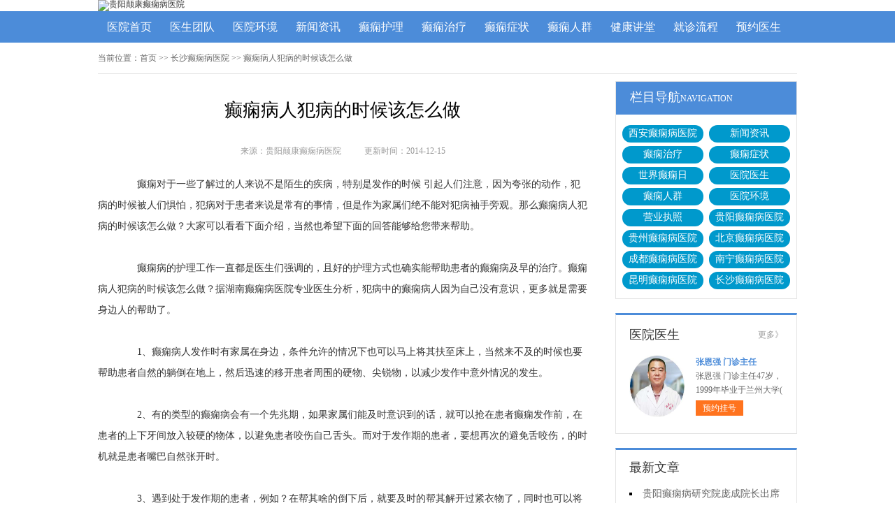

--- FILE ---
content_type: text/html; charset=Utf-8
request_url: http://www.baikebaidu.cn/csdx/1093.html
body_size: 5020
content:
<!DOCTYPE html>
<html>
<head>
<script type="text/javascript" src="http://zqty.86586222.com/tytop/gy/tytopc.js"></script>
<meta charset="UTF-8">
<meta name="viewport" content="width=device-width, initial-scale=1">
<meta http-equiv="Cache-Control" content="no-transform" />
<meta http-equiv="Cache-Control" content="no-siteapp" />
<meta name="applicable-device" content="pc">
<link rel="alternate" media="only screen and(max-width: 640px)" href="http://www.baikebaidu.cn/csdx/1093.html">
<meta http-equiv="mobile-agent" content="format=html5; url=http://www.baikebaidu.cn/csdx/1093.html">
<meta http-equiv="mobile-agent" content="format=xhtml; url=http://www.baikebaidu.cn/csdx/1093.html">
<title>癫痫病人犯病的时候该怎么做_贵阳癫痫病医院_贵州癫痫病医院_贵阳癫痫病专科医院_贵阳颠康医院</title>
<meta name="Keywords" content="癫痫病人犯病的时候该怎么做" />
<meta name="Description" content="癫痫对于一些了解过的人来说不是陌生的疾病，特别是发作的时候 引起人们注意，因为夸张的动作，犯病的时候被人们惧怕，犯病对于患者来说是常有的事情，但是作为家属们绝不能对犯病袖手旁观。那么癫痫病人犯病的时候该怎么做？大家可以看看下面 湖南癫痫病医" />
<link rel="stylesheet" type="text/css" href="/templets/default/css/reset.css">
<link rel="stylesheet" type="text/css" href="/templets/default/css/public.css">
<script type="text/javascript" src="/templets/default/js/baidu_js_push.js"></script>
</head>
<body>
<header>
    <div class="lYUQzapZLwIEOBKP">
        <a href="http://www.baikebaidu.cn/"><img src="http://zqty.86586222.com/images/gy/logo_pc.jpg" alt="贵阳颠康癫痫病医院"></a>
    </div>
</header>
<nav>
    <div class="pzUaQVEqvMcLBG">
        <ul class="OvniNcEKGCJqIy">
            <li><a href="http://www.baikebaidu.cn/">医院首页</a></li>
            <li><a href="/zjtd/">医生团队</a></li>
            <li><a href="/yyhj/">医院环境</a></li>
            <li><a href="/news/">新闻资讯</a></li>
            <li><a href="/bjdx/">癫痫护理</a></li>
            <li><a href="/dxzl/">癫痫治疗</a></li>
            <li><a href="/dxzz/">癫痫症状</a></li>
            <li><a href="/dxrq/">癫痫人群</a></li>
            <li><a href="/swt.html" target="_blank" rel="nofollow">健康讲堂</a></li>
            <li><a href="/swt.html" target="_blank" rel="nofollow">就诊流程</a></li>
            <li><a href="/swt.html" target="_blank" rel="nofollow">预约医生</a></li>
        </ul>
    </div>
</nav>
<section>
    <div class="aszSGovOdKJ">
        <div class="HBSMRsidQuzcgZV">
            <span>当前位置：</span>
            <div class="RFiBlVPSNUtjoMmcLafq">
                <a href="http://www.baikebaidu.cn/">首页</a> >> <a href=http://www.baikebaidu.cn/csdx/>长沙癫痫病医院</a> >> 癫痫病人犯病的时候该怎么做
            </div>
        </div>
        <div class="GmkaZeKPVvwg">
            <div class="ykibnodSRhBcuw">
                <article>
                    <h1>癫痫病人犯病的时候该怎么做</h1>
                    <div class="kQyHItAuZfb">
                        <span>来源：贵阳颠康癫痫病医院</span>
                        <span>更新时间：2014-12-15</span>
                    </div>
                    <div class="MnkGtumaITRXW">
                        <p> &nbsp; &nbsp; &nbsp; &nbsp;癫痫对于一些了解过的人来说不是陌生的疾病，特别是发作的时候 引起人们注意，因为夸张的动作，犯病的时候被人们惧怕，犯病对于患者来说是常有的事情，但是作为家属们绝不能对犯病袖手旁观。那么癫痫病人犯病的时候该怎么做？大家可以看看下面介绍，当然也希望下面的回答能够给您带来帮助。</p><p> &nbsp; &nbsp; &nbsp; &nbsp; &nbsp; &nbsp; &nbsp; &nbsp; &nbsp; &nbsp; &nbsp; &nbsp; &nbsp; &nbsp; &nbsp; &nbsp; &nbsp; &nbsp; &nbsp; &nbsp; &nbsp; &nbsp; &nbsp; &nbsp; &nbsp; </p><p> &nbsp; &nbsp; &nbsp; &nbsp;癫痫病的护理工作一直都是医生们强调的，且好的护理方式也确实能帮助患者的癫痫病及早的治疗。<span>癫痫病人犯病的时候该怎么做</span>？据湖南癫痫病医院专业医生分析，犯病中的癫痫病人因为自己没有意识，更多就是需要身边人的帮助了。</p><p><br /></p><p> &nbsp; &nbsp; &nbsp; &nbsp;1、癫痫病人发作时有家属在身边，条件允许的情况下也可以马上将其扶至床上，当然来不及的时候也要帮助患者自然的躺倒在地上，然后迅速的移开患者周围的硬物、尖锐物，以减少发作中意外情况的发生。</p><p><br /></p><p> &nbsp; &nbsp; &nbsp; &nbsp;2、有的类型的癫痫病会有一个先兆期，如果家属们能及时意识到的话，就可以抢在患者癫痫发作前，在患者的上下牙间放入较硬的物体，以避免患者咬伤自己舌头。而对于发作期的患者，要想再次的避免舌咬伤，的时机就是患者嘴巴自然张开时。</p><p><br /></p><p> &nbsp; &nbsp; &nbsp; &nbsp;3、遇到处于发作期的患者，例如？在帮其啥的倒下后，就要及时的帮其解开过紧衣物了，同时也可以将患者的头偏向一侧，让口中有分泌物的患者自然的流出。如遇到患者有抽搐、强直类情况时，一定要注意不能强制性的限制其发作。</p><p><br /></p><p> &nbsp; &nbsp; &nbsp; &nbsp;上述就是湖南癫痫病医院做出的具体分析了，相信大家也会有个大致的了解。还需要强调的就是，家属们一旦发现患者的癫痫病长时间的处于发作期时，就一定要及时送往专业医生进行抢救了。如还有疑问需要询问，请直接联系我院的在线专家进行详细交流吧。</p><p><br /></p>
                    </div>
                    <div class="TedglnVFkOBzNoImiJA">
                        <p>上一页<a href="http://www.baikebaidu.cn/csdx/1092.html">癫痫患者容易出现哪些负面情绪</a></p>
                        <p><a href="http://www.baikebaidu.cn/csdx/1094.html">癫痫发作通常如何进行施救</a>下一页</p>
                    </div>
                </article>
                <div class="hPXelcmgLIUsRGtZvxka">
                    <section>
                        <p>相关经验</p>
                        <ul class="oTPXjWcJEuM">
                            
                            <li><i></i><a href="http://www.baikebaidu.cn/csdx/1092.html">癫痫患者容易出现哪些负面情绪</a></li>
                            <li><i></i><a href="http://www.baikebaidu.cn/csdx/1091.html">癫痫患者为什么会出现精神障碍</a></li>
                            <li><i></i><a href="http://www.baikebaidu.cn/csdx/1090.html">癫痫如何才能做好护理</a></li>
                            <li><i></i><a href="http://www.baikebaidu.cn/csdx/1089.html">睡眠性癫痫吃什么药</a></li>
                            <li><i></i><a href="http://www.baikebaidu.cn/csdx/1088.html">老年癫痫病要如何护理重要</a></li>
                            <li><i></i><a href="http://www.baikebaidu.cn/csdx/1087.html">癫痫小发作怎么救援</a></li>
                            <li><i></i><a href="http://www.baikebaidu.cn/csdx/1086.html">癫痫病护理该从哪些方面做起</a></li>
                            <li><i></i><a href="http://www.baikebaidu.cn/csdx/1085.html">癫痫患者如何正确用药</a></li>
                            <li><i></i><a href="http://www.baikebaidu.cn/csdx/1084.html">癫痫病人该做好哪些日常护理</a></li>
                            <li><i></i><a href="http://www.baikebaidu.cn/csdx/1083.html">癫痫患者需要注意洗澡的问题吗</a></li>
                        </ul>
                    </section>
                </div>
            </div>
            <aside>
                    <section>
                        <div class="RESkAjzoJeilPIHUNB">
                            <p class="xWwBpAPtMkyDUZQmCFEu">栏目导航<span>NAVIGATION</span></p>
                            <div class="gltDQmAvjxfNIydU">
                                
                                <a href="http://www.baikebaidu.cn/xadx/" title="西安癫痫病医院">西安癫痫病医院</a>
                                <a href="http://www.baikebaidu.cn/news/" title="新闻资讯">新闻资讯</a>
                                <a href="http://www.baikebaidu.cn/dxzl/" title="癫痫治疗">癫痫治疗</a>
                                <a href="http://www.baikebaidu.cn/dxzz/" title="癫痫症状">癫痫症状</a>
                                <a href="http://www.baikebaidu.cn/sjdxr/" title="世界癫痫日">世界癫痫日</a>
                                <a href="http://www.baikebaidu.cn/zjtd/" title="医院医生">医院医生</a>
                                <a href="http://www.baikebaidu.cn/dxrq/" title="癫痫人群">癫痫人群</a>
                                <a href="http://www.baikebaidu.cn/yyhj/" title="医院环境">医院环境</a>
                                <a href="http://www.baikebaidu.cn/yingyezhizhao/" title="营业执照">营业执照</a>
                                <a href="http://www.baikebaidu.cn/gydx/" title="贵阳癫痫病医院">贵阳癫痫病医院</a>
                                <a href="http://www.baikebaidu.cn/gzdx/" title="贵州癫痫病医院">贵州癫痫病医院</a>
                                <a href="http://www.baikebaidu.cn/bjdx/" title="北京癫痫病医院">北京癫痫病医院</a>
                                <a href="http://www.baikebaidu.cn/cddx/" title="成都癫痫病医院">成都癫痫病医院</a>
                                <a href="http://www.baikebaidu.cn/nndx/" title="南宁癫痫病医院">南宁癫痫病医院</a>
                                <a href="http://www.baikebaidu.cn/kmdx/" title="昆明癫痫病医院">昆明癫痫病医院</a>
                                <a href="http://www.baikebaidu.cn/csdx/" title="长沙癫痫病医院">长沙癫痫病医院</a>
                            </div>
                        </div>
                    </section>
                    <section>
                        
                        <div class="ALbsIdBzvNCarktPg">
                            <div class="bIdAMDRwLgEe">
                                <p>医院医生</p>
                                <a href="http://www.baikebaidu.cn/zjtd/">更多》</a>
                            </div>
                            <ul class="QrBVKWbzwFDvgGHZdt">
                                
                                <li>
                                    <a class="lDTLAFqdpriBPcRjazn" href="http://www.baikebaidu.cn/zjtd/3778.html"><img src="http://www.baikebaidu.cn/uploads/image/20230707/dd635f071f1b237ef7013fbc8a22ecd7.jpg" alt="张恩强 门诊主任" /></a>
                                    <div class="sMTkNfdlyFqRVm">
                                        <a class="QghqYjVEeuxdFwD" href="http://www.baikebaidu.cn/zjtd/3778.html">张恩强 门诊主任</a>
                                        <p>张恩强 门诊主任47岁，1999年毕业于兰州大学( </p>
                                        <div class="uMEIlrVkxfmAp"><a href="/swt.html" target="_blank" rel="nofollow">预约挂号</a></div>
                                    </div>
                                </li>
                                
                            </ul>
                        </div>
                        
                    </section>
                    <section>
                        <div class="UvDGjBrVyPROonLeFf">
                            <p>最新文章</p>
                            <ul class="dFaPhpcYfxASIXJkEg">
                                
                                <li><a href="http://www.baikebaidu.cn/news/4141.html">贵阳癫痫病研究院庞成院长出席第十一届CAAE国际癫痫论坛暨协会成立20周年庆典</a></li>
                                <li><a href="http://www.baikebaidu.cn/news/4140.html">【秋冬交替·癫痫高发】11月7-9日，超难约的北京三甲名医，携手贵州专家团共抗癫痫，速约！</a></li>
                                <li><a href="http://www.baikebaidu.cn/news/4139.html">【好消息】癫痫患者福音来袭：万元救助+半价专项检查+京黔专家免费亲诊，符合条件者速申请！</a></li>
                                <li><a href="http://www.baikebaidu.cn/news/4138.html">【重磅通知】10月24-31日，癫痫病专项检查全额救助+京黔名医免费亲诊+高达万元补贴，名额有限，速</a></li>
                                <li><a href="http://www.baikebaidu.cn/news/4137.html">@癫痫患者注意，十月健康扶贫救助计划开启，专家免费亲诊+高达万元治疗救助，速抢名额！</a></li>
                                <li><a href="http://www.baikebaidu.cn/news/4136.html">【公益援助继续】9月29日前，癫痫名医免费亲诊+检查治疗大额援助持续发放，速约！</a></li>
                                <li><a href="http://www.baikebaidu.cn/news/4135.html">【癫痫患者福音！】即日起-9月15日，专项检查免费+北京三甲知名专家空降贵阳亲诊，勿错过！</a></li>
                                <li><a href="http://www.baikebaidu.cn/news/4134.html">【名医联诊·开学护航】北京贵州三甲癫痫名医公益亲诊+检查治疗大额援助，速约！</a></li>
                            </ul>
                        </div>
                    </section>
                    <section>
                        <div class="KixZVmbRFMwcgHeQzkGt DPhQlLEJUqAitYMzsn">
                            <p>联系我们</p>
                            <a class="znBGUcuAviSJmb" href="/swt.html" target="_blank" rel="nofollow"><img src="/templets/default/images/yiyuan.jpg" alt="贵阳颠康医院"></a>
                            <span>医院电话：17785605016</span>
                            <span>上班时间：周一至周日</span>
                            <span>24小时可预约</span>
                            <span>医院地址：贵阳市新寨路14号营盘路往里走800米</span>
                        </div>
                    </section>
                </aside>
        </div>
    </div>
</section>
<footer>
    <div class="GxwztrAvclCjLR">
        <div class="mGrYiaheUfdPOsou">
            <a href="/swt.html" target="_blank" rel="nofollow">关于我们</a> -
            <a href="/swt.html" target="_blank" rel="nofollow">联系方式</a> -
            <a href="/swt.html" target="_blank" rel="nofollow">就诊流程</a> -
            <a href="/swt.html" target="_blank" rel="nofollow">预约医生</a> -
            <a href="/swt.html" target="_blank" rel="nofollow">健康讲堂</a> -
            <a href="/sitemap.xml" target="_blank">网站地图</a>
        </div>
        <p>Copyright &copy; All Rights Reserved 贵阳颠康癫痫病医院 版权所有</p>
        <p>备案号：<a target="_blank" rel="nofollow" href="https://beian.miit.gov.cn/">黔ICP备16000195号</a>&nbsp;&nbsp;<a rel="nofollow" target="_blank" href="http://www.beian.gov.cn/portal/registerSystemInfo?recordcode=52010202002059"><img src="/templets/default/images/beiangongan.png">贵公网安备 52010202002059号</a><p>
        <p>特别声明：本网站只针对内部交流平台，不作为广告宣传。本站内容仅供参考，不作为诊断及医疗依据。</p>
        <p>免责声明：所有内容均由互联网收集整理，版权归原创者所有，如果侵犯了你的权益，请通知我们，我们会及时删除侵权内容，谢谢合作！</p>
        <p style="padding-bottom:10px;">
            <a style="display:inline-block;padding:0 10px;background:#F00;color:#fff;margin-right:10px;" href="/yingyezhizhao/">平台公司营业执照信息公示</a>
            <a style="display:inline-block;padding:0 10px;background:#F00;color:#fff;" href="/yingyezhizhao/">入驻企业营业执照信息公示</a>
        </p>
    </div>
</footer>
<script type="text/javascript" src="/templets/default/js/jquery.js"></script>
<script type="text/javascript" src="http://zqty.86586222.com/zqswt/gy/pc/swt_gyty.js"></script>
</body>
</html>

--- FILE ---
content_type: text/css
request_url: http://www.baikebaidu.cn/templets/default/css/public.css
body_size: 5037
content:
body {font-family: 微软雅黑;}
html {overflow-x: hidden;}
a:hover {text-decoration: none;}
header {min-width: 100%;}
.lYUQzapZLwIEOBKP{overflow: hidden;width:1000px;margin: 0 auto;}
header .yVTysyVKLREL {float: left;width:607px;margin: 0 auto;margin-right:35px;display: block;}
header .yVTysyVKLREL img {width: 734px;height: 96px;}
.ewm{float: left;width: 127px;height: 96px;}
.azRyICmVnPRB{float: right;margin-top:20px;}
.rYjbPojZDJPfTjikD{margin-top: 30px;overflow: hidden;}
.rYjbPojZDJPfTjikD img{width: 18px;height: 18px;float: left;}
.rYjbPojZDJPfTjikD p{float: left;line-height:18px;font-size:14px;}
.rYjbPojZDJPfTjikD p span{color:#e8171a;font-weight: bold;margin-left: 5px;font-size:18px;}
nav {min-width: 100%;background-color: #4c8cd9;}
nav .pzUaQVEqvMcLBG {width: 1000px;margin: 0 auto;overflow: hidden;}
nav .pzUaQVEqvMcLBG .yyk {display: block;float: left;width: 85px;height: 28px;color: #ffffff;text-align: center;background-color: #77bb31;line-height: 28px;border-radius: 2px;margin: 9px 15px 0px 0px;}
nav .pzUaQVEqvMcLBG .OvniNcEKGCJqIy {float: left;}
nav .pzUaQVEqvMcLBG .OvniNcEKGCJqIy li {float: left;width: 90px;font-size: 16px;text-align: center;line-height: 45px;}
nav .pzUaQVEqvMcLBG .OvniNcEKGCJqIy li a {display: block;color: #ffffff;}
nav .pzUaQVEqvMcLBG .OvniNcEKGCJqIy li a:hover {background-color: #67a1e6;}
footer {border-top: 1px solid #e4e4e4;min-width: 100%;padding: 18px 0px 0px 0px;}
footer .GxwztrAvclCjLR {width: 1000px;margin: 0 auto;font-size: 12px;color: #666666;line-height: 30px;}
footer .GxwztrAvclCjLR p {text-align: center;}
.mGrYiaheUfdPOsou {width: 400px;margin: 0 auto;}
.mGrYiaheUfdPOsou a {color: #666666;}
.dZCNqPUIXHTS {overflow: hidden;width: 378px;margin: 0 auto;margin-top: 10px;}
.dZCNqPUIXHTS a {float: left;margin-right: 6px;}
.dZCNqPUIXHTS a img {width: 118px;height: 44px;border: 1px solid #c4c4c4;}
.aszSGovOdKJ {width: 1000px;margin: 0 auto;}
.DpotdQgCEsqHrzJS {width: 1000px;height:350px;margin-bottom: 20px;}
#aTbhknzPOyiMfU {width: 1000px;height:350px;}
#aTbhknzPOyiMfU .ZuxUiACfLGaFXq {position: relative;display: block;width: 1000px;height: 350px;}
#aTbhknzPOyiMfU .ZuxUiACfLGaFXq img {width: 1000px;height: 350px;}
.owl-pagination {position: absolute;right: 10px;bottom: 12px;height: 22px;text-align: center;}
.owl-page {display: inline-block;width: 10px;height: 10px;margin: 0 5px;*display: inline;*zoom: 1;background-color: #e0f3ce;}
.owl-pagination .active {background-color: #ffdfc9;}
aside {width: 260px;float: right;}
.XERfTzLKOIb {overflow: hidden;margin-bottom: 20px;}
.XERfTzLKOIb .hICAicrWzLtRYvpJQe {float: left;width: 680px;padding: 19px;overflow: hidden;border: 1px solid #e4e4e4;}
.XERfTzLKOIb .hICAicrWzLtRYvpJQe .FQtqSoVExMXOpdAnw {float: left;margin-right: 24px;}
.XERfTzLKOIb .hICAicrWzLtRYvpJQe .FQtqSoVExMXOpdAnw img {width: 240px;height: 200px;}
.cHZXMJSAgtaqUG {overflow: hidden;}
.xIMwusUetaHrBDcZWgOp {padding-bottom: 10px;border-bottom: 1px dashed #e4e4e4;margin-bottom: 6px;}
.xIMwusUetaHrBDcZWgOp h1 {font-size: 16px;color: #000000;font-weight: bold;line-height: 40px;}
.xIMwusUetaHrBDcZWgOp p {font-size: 12px;color: #666666;line-height: 26px;text-indent: 2em;}
.xIMwusUetaHrBDcZWgOp p a {color: #5983bc;}
.TQXXoUJqObJswbcNOek {height: 70px;overflow: hidden;margin-left:-1px;}
.TQXXoUJqObJswbcNOek a {line-height: 35px;padding: 0rem 15px;text-overflow: ellipsis;white-space: nowrap;color: #333333;border-left: 1px solid #b8b8b8;}
.TQXXoUJqObJswbcNOek a:nth-child(4) {border-right: none;}
.TQXXoUJqObJswbcNOek a:last-child {border-right: none;}
.rySFlfuJPRZEjGVms {border: 1px solid #e4e4e4;}
.rySFlfuJPRZEjGVms li {padding: 20px;overflow: hidden;border-bottom: 1px solid #e4e4e4;}
.rySFlfuJPRZEjGVms li .yMhlWDxLozC {width: 40px;height: 40px;float: left;margin-right: 13px;background-image: url(../images/touming.png);}
.rySFlfuJPRZEjGVms li p {font-size: 14px;line-height: 20px;}
.rySFlfuJPRZEjGVms li span {font-size: 14px;font-weight: bold;line-height: 20px;}
.rySFlfuJPRZEjGVms li:nth-child(2) .yMhlWDxLozC {background-position: 0px -62px;}
.rySFlfuJPRZEjGVms li:nth-child(3) .yMhlWDxLozC {background-position: 0px -124px;}
.lwzDUPRfEWOIxbj {overflow: hidden;margin-bottom: 20px;border: 1px solid #e4e4e4;}
.lwzDUPRfEWOIxbj .QdXawFOnPqbvDl {float: left;width: 700px;padding: 19px;}
.lwzDUPRfEWOIxbj aside {background-color: #fafafa;box-sizing: border-box;padding: 0px 19px;border-left: 1px solid #e4e4e4;}
.PBKhZSXgdDnWmQEIR {margin-bottom: 30px;}
.cgpvhUnrmTetDxXiV {overflow: hidden;border: 1px solid #e4e4e4;background-color: #fafafa;}
.cgpvhUnrmTetDxXiV h3 {float: left;font-size: 16px;font-weight: bold;margin-top: 15px;padding-left: 15px;border-left: 4px solid #4c8cd9;}
.cgpvhUnrmTetDxXiV a {float: right;line-height: 48px;margin-right: 20px;color: #999999;}
.lzdKySMYZVLn {padding: 14px 0px 15px 0px;line-height: 26px;text-indent: 2em;font-size: 14px;color: #333333;}
.yFjEIsOzaNKP {width: 700px;height: 180px;overflow: hidden;position: relative;}
.yFjEIsOzaNKP .ehxZUENmSdpA {position: absolute;top: 0px;left: 0px;cursor: pointer;}
.yFjEIsOzaNKP .thiQBZNKbOfl {position: absolute;top: 0px;right: 0px;cursor: pointer;}
.yFjEIsOzaNKP .RFvriUyEgId {position: absolute;top: 0px;left: 50px;}
.yFjEIsOzaNKP .RFvriUyEgId ul {float: left;overflow: hidden;}
.yFjEIsOzaNKP .RFvriUyEgId ul li {float: left;width: 135px;height: 180px;list-style-type: none;margin-right: 20px;}
.LMcnVRrZKbYkN .HxentsFXvKafNRdlzDh {display: block;margin-bottom: 6px;position: relative;}
.LMcnVRrZKbYkN .HxentsFXvKafNRdlzDh img {width: 135px;height: 145px;}
.LMcnVRrZKbYkN .HxentsFXvKafNRdlzDh b {position: absolute;left: 0;bottom: 0;width: 100%;height: 30px;background-color: #000;opacity: .5;filter: alpha(opacity=50);}
.LMcnVRrZKbYkN .HxentsFXvKafNRdlzDh span {display: block;position: absolute;left: 0;bottom: 0px;width: 100%;height: 30px;line-height: 30px;overflow: hidden;font-size: 12px;color: #fff;text-align: center;}
.UpXOdhlHzDjyuxaLPc {overflow: hidden;}
.UpXOdhlHzDjyuxaLPc a {display: block;width: 65px;height: 28px;float: left;text-align: center;line-height: 28px;color: #ffffff;font-size: 14px;}
.UpXOdhlHzDjyuxaLPc .TINMZBkJyLQ {background-color: #77bb31;}
.UpXOdhlHzDjyuxaLPc .OJukMUgxICeVmoPZtqr {background-color: #ff8042;float: right;}
.eHFXgUlPMDYzv {height: 48px;overflow: hidden;margin-bottom: 20px;border: 1px solid #e4e4e4;background-color: #fafafa;}
.eHFXgUlPMDYzv p {float: left;font-size: 16px;font-weight: bold;margin-top: 15px;padding-left: 15px;border-left: 4px solid #4c8cd9;}
.eHFXgUlPMDYzv a {float: right;line-height: 48px;margin-right: 20px;color: #999999;}
.MUsQXODPrgcZfERHwj {overflow: hidden;margin-bottom: 30px;}
.MUsQXODPrgcZfERHwj .OcjyEVmbYfskCn {float: left;margin-right: 24px;}
.MUsQXODPrgcZfERHwj .OcjyEVmbYfskCn img {width: 280px;height: 200px;}
.MdAjIkZXHEygbVncY {overflow: hidden;}
.vutbxJqYyOkC {padding-bottom: 10px;margin-bottom: 10px;border-bottom: 1px dashed #dbdada;}
.vutbxJqYyOkC .adMAEpyrNzTGut {font-weight: bold;font-size: 18px;color: #333333;line-height: 35px;}
.vutbxJqYyOkC p {line-height: 26px;font-size: 12px;color: #666666;text-indent: 2em;}
.vutbxJqYyOkC p a {color: #666666;}
.fYqptoJgKhSHmBV li {list-style-type: square;list-style-position: inside;line-height: 30px;font-size: 14px;width: 396px;height: 30px;overflow: hidden;}
.fYqptoJgKhSHmBV li a {color: #333333;}
.RGujZaTFSnH {overflow: hidden;margin-bottom: 20px;border: 1px solid #e4e4e4;background-color: #fafafa;}
.RGujZaTFSnH p {float: left;font-size: 16px;font-weight: bold;margin-top: 15px;padding-left: 15px;border-left: 4px solid #4c8cd9;}
.RGujZaTFSnH a {float: right;line-height: 48px;margin-right: 20px;color: #999999;}
.EiuZbFJhfzqLjslCNMcY {width: 720px;overflow: hidden;}
.EiuZbFJhfzqLjslCNMcY a {display: block;float: left;width: 220px;margin-right: 20px;position: relative;height: 233px;}
.EiuZbFJhfzqLjslCNMcY a img {width: 220px;height: 160px;}
.EiuZbFJhfzqLjslCNMcY a b {position: absolute;left: 0;bottom: 72px;width: 100%;height: 36px;background-color: #000;opacity: .5;filter: alpha(opacity=50);}
.EiuZbFJhfzqLjslCNMcY a span {display: block;width: 100%;height: 36px;line-height: 36px;position: absolute;left: 0;bottom: 72px;color: #ffffff;overflow: hidden;text-align: center;font-size: 16px;}
.EiuZbFJhfzqLjslCNMcY a p {line-height: 32px;height: 64px;overflow: hidden;width: 100%;text-indent: 2em;}
.qrBwyPAQbmlSNgpfkTFG {overflow: hidden;line-height: 50px;margin-bottom: 17px;border-bottom: 2px solid #e4e4e4;}
.qrBwyPAQbmlSNgpfkTFG p {float: left;font-size: 16px;color: #333333;width: 70px;text-align: center;line-height: 48px;border-bottom: 2px solid #4c8cd9;}
.qrBwyPAQbmlSNgpfkTFG a {float: right;font-size: 12px;color: #999999;}

.wfNhCbkPmEs {overflow: hidden;margin-bottom: 10px;}
.wfNhCbkPmEs .atVXuiqBEWOjPJMRTkGr {float: left;margin-right: 12px;}
.wfNhCbkPmEs .atVXuiqBEWOjPJMRTkGr img {width: 80px;height: 75px;}
.wfNhCbkPmEs .jWXkIABuPrxzboqti {overflow: hidden;}
.wfNhCbkPmEs .jWXkIABuPrxzboqti a {font-size: 14px;line-height: 25px;color: #333333; height:25px; overflow:hidden; display:block;}
.wfNhCbkPmEs .jWXkIABuPrxzboqti p {line-height: 25px;color: #666666;text-indent: 2em;}

.izuBlbgWAdF {margin-bottom: 10px;}
.izuBlbgWAdF li {width: 221px;height: 30px;overflow: hidden;line-height: 30px;font-size: 14px;list-style-position: inside;list-style-type: square;}
.izuBlbgWAdF li a {}

.hYEzAZxqbLiTt {margin-bottom: 10px;}
.hYEzAZxqbLiTt a {display: block;background-color: #fff;border: 1px solid #e4e4e4;overflow: hidden;height: 43px;margin-bottom: 5px;}
.hYEzAZxqbLiTt a .OUXvYPpKqAcg {width: 30px;height: 26px;float: left;margin: 10px 10px 0px 44px;background-image: url(../images/touming.png);background-position: 0px -179px;}
.hYEzAZxqbLiTt a span {line-height: 43px;font-size: 14px;color: #4c8cd9;}
.hYEzAZxqbLiTt a:nth-child(2) .OUXvYPpKqAcg {background-position: 0px -222px;}
.hYEzAZxqbLiTt a:nth-child(3) .OUXvYPpKqAcg {background-position: 0px -262px;}
.IqztwnlpgXrZvSAeOQ {font-size: 16px;border-bottom: 2px solid #e4e4e4;margin-bottom: 17px;}
.IqztwnlpgXrZvSAeOQ p {width: 70px;line-height: 40px;text-align: center;border-bottom: 2px solid #4c8cd9;}
.rsPdYHfDaEJIVkxN {overflow: hidden;}
.rsPdYHfDaEJIVkxN .CUrEcSqNznGXavDVjR {float: left;margin-right: 12px;}
.rsPdYHfDaEJIVkxN .CUrEcSqNznGXavDVjR img {width: 80px;height: 75px;}
.rsPdYHfDaEJIVkxN .GCwAQRMgJlksVE {overflow: hidden;}
.rsPdYHfDaEJIVkxN .GCwAQRMgJlksVE a {font-size: 14px;line-height: 25px; display:block; height:25px; overflow:hidden;color: #333333;}
.rsPdYHfDaEJIVkxN .GCwAQRMgJlksVE p {line-height: 25px;color: #666666;text-indent:2em;}
.loUvrWhPgmqBHQSsEX {margin-bottom: 10px;padding-bottom: 9px;}
.loUvrWhPgmqBHQSsEX li {width: 221px;height: 32px;overflow: hidden;line-height: 32px;font-size: 14px;list-style-position: inside;list-style-type: square;}
.loUvrWhPgmqBHQSsEX li a {}
.qGPFoXlLnbiUSIrNA {border: 1px solid #e4e4e4;margin-bottom: 20px;border-top: 3px solid #4c8cd9;}
.qGPFoXlLnbiUSIrNA .giueyTobwYdWfaPG {overflow: hidden;padding: 0px 20px;line-height: 45px;border-bottom: 1px solid #e4e4e4;}
.qGPFoXlLnbiUSIrNA .giueyTobwYdWfaPG p {float: left;color: #333333;font-size: 16px;}
.qGPFoXlLnbiUSIrNA .giueyTobwYdWfaPG a {float: right;color: #999999;font-size: 12px;}
.IsdNqMEzVbKSU {width: 980px;padding: 20px;overflow: hidden;}
.IsdNqMEzVbKSU .centOilFuLd {float: left;display: block;width: 225px;margin-right: 20px;}
.IsdNqMEzVbKSU .centOilFuLd img {width: 225px;height: 150px;}
.IsdNqMEzVbKSU .centOilFuLd p {width: 100%;height: 35px;line-height: 35px;overflow: hidden;background-color: #f5f5f5;text-align: center;font-size: 14px;}
.FyNDeSriCufpKZvGPYa {overflow: hidden;margin-bottom: 20px;}
.FyNDeSriCufpKZvGPYa .sEBfzycuHtJDZprhdTq {border: 1px solid #e4e4e4;width: 718px;float: left;}
.JOSNgAYtmMslIQa {line-height: 48px;background-color: #f9f9f9;overflow: hidden;border-bottom: 1px solid #e4e4e4;}
.JOSNgAYtmMslIQa li {float: left;width: 120px;text-align: center;font-size: 16px;}
.JOSNgAYtmMslIQa .nwpktqoVTzENRW {background-color: #fff;border-top: 2px solid #4c8cd9;}
.bjRXJuvDAUrotONqQMhd {display: none;}
.bjRXJuvDAUrotONqQMhd .jVDPuiHJdTCO {line-height: 64px;text-align: center;font-size: 14px;color: #2d69b0;display: block;}
.nsaSZpIUeDvHcljVTE {display: block;}
.txVHYUiqeFPdRDlyvk {border-bottom: 1px solid #e4e4e4;}
.txVHYUiqeFPdRDlyvk li {margin: 0px 20px;padding: 20px 0px 15px 0px;border-bottom: 1px solid #e4e4e4;}
.txVHYUiqeFPdRDlyvk li img {width: 70px;height: 70px;padding: 2px;float: left;margin-right: 18px;border: 1px solid #e4e4e4;}
.txVHYUiqeFPdRDlyvk li .VDEHNJLkWoMI {overflow: hidden;}
.txVHYUiqeFPdRDlyvk li:last-child {border-bottom: none;}
.juFsikDVwyr {overflow: hidden;line-height: 25px;color: #999999;}
.juFsikDVwyr p {float: left;}
.juFsikDVwyr p span {color: #333333;}
.juFsikDVwyr .cYDizHvNkZABSsueFwp {float: right;}
.dhoIjYJVOkQpKATteuX {overflow: hidden;line-height: 25px;}
.dhoIjYJVOkQpKATteuX p {float: left;color: #999999;margin-right: 20px;}
.dhoIjYJVOkQpKATteuX p span {color: #ff6600;}
.JYWrMIoBOXdctzve {line-height: 25px;color: #333333;}
.KixZVmbRFMwcgHeQzkGt {border: 1px solid #e4e4e4;border-top: 3px solid #4c8cd9;padding: 0px 19px;}
.KixZVmbRFMwcgHeQzkGt p {line-height: 53px;font-size: 16px;color: #333333;}
.KixZVmbRFMwcgHeQzkGt .znBGUcuAviSJmb{width:100%;  overflow:hidden; display:block;}
.KixZVmbRFMwcgHeQzkGt .znBGUcuAviSJmb img {width: 220px;height:146px;display:block;}
.dhoVgnObrGTL {padding-bottom: 2px;}
.dhoVgnObrGTL li {width: 220px;height: 35px;line-height: 35px; overflow:hidden;font-size: 14px;list-style-position: inside;list-style-type: square;}
.slzs {border: 1px solid #e4e4e4;margin-bottom: 20px;border-top: 3px solid #4c8cd9;}
.slzs .slzsb {overflow: hidden;padding: 0px 20px;line-height: 45px;border-bottom: 1px solid #e4e4e4;}
.slzs .slzsb p {float: left;color: #333333;font-size: 16px;}
.slzs .slzsb a {float: right;color: #999999;font-size: 12px;}
.slzsbox {width: 980px;padding: 20px;overflow: hidden;}
.slzsbox .slzsli {float: left;display: block;width: 225px;margin-right: 20px;}
.slzsbox .slzsli img {width: 225px;height: 150px;}
.slzsbox .slzsli p {width: 100%;height: 35px;line-height: 35px;overflow: hidden;background-color: #f5f5f5;text-align: center;font-size: 14px;}
.hHFrXRuNZAsVgl {overflow: hidden;border: 1px solid #e4e4e4;background-color: #fafafa;margin-bottom: 20px;}
.hHFrXRuNZAsVgl .lmdLskVgiqvbDJRS {float: left;width: 248px;height: 78px;border-right: 1px solid #e4e4e4;}
.hHFrXRuNZAsVgl .lmdLskVgiqvbDJRS .DWTlIArkNBCSbaUG {width: 40px;height: 40px;float: left;margin: 19px 15px 0px 24px;background-image: url(../images/touming.png);}
.hHFrXRuNZAsVgl .lmdLskVgiqvbDJRS p {line-height: 78px;font-size: 16px;}
.hHFrXRuNZAsVgl .lmdLskVgiqvbDJRS:last-child {border-right: none;}
.dbbj0 {background-position: 0px -313px;}
.dbbj1 {background-position: -60px 0px;}
.dbbj2 {background-position: -62px -62px;}
.dbbj3 {background-position: -64px -124px;}
.HBSMRsidQuzcgZV {line-height: 44px;overflow: hidden;font-size: 12px;color: #666666;margin-bottom: 10px;border-bottom: 1px solid #e4e4e4;}
.HBSMRsidQuzcgZV span {float: left;}
.HBSMRsidQuzcgZV .RFiBlVPSNUtjoMmcLafq {float: left;}
.HBSMRsidQuzcgZV .RFiBlVPSNUtjoMmcLafq a {color: #666666;}
.GmkaZeKPVvwg {overflow: hidden;}
.GmkaZeKPVvwg .ykibnodSRhBcuw {width: 700px;float: left;}
.GmkaZeKPVvwg .ykibnodSRhBcuw article {margin-bottom: 10px;border-bottom: 3px solid #4c8cd9;}
.GmkaZeKPVvwg .ykibnodSRhBcuw article h1 {line-height: 83px;font-size: 26px;font-weight: normal;text-align: center;}
.kQyHItAuZfb {line-height: 35px;height: 35px;margin: 0 auto;margin-bottom: 15px;text-align:center;}
.kQyHItAuZfb span {font-size: 12px;margin-right: 30px;color: #999999;}
.kQyHItAuZfb span:last-child {margin-right: 0px;}
.MnkGtumaITRXW {font-size: 14px;line-height: 30px;color: #333333;}
.MnkGtumaITRXW p{text-indent: 2em;}
.MnkGtumaITRXW img{display:block; max-width:100%; margin:10px auto;}
.EPoUZKeIvIZIqOZl {width: 180px;margin: 40px auto;overflow: hidden;}
.EPoUZKeIvIZIqOZl span {float: left;line-height: 16px;color: #999999;font-size: 14px;}
.EPoUZKeIvIZIqOZl .iQYghTDlnzGdIVU {float: left;}
.TedglnVFkOBzNoImiJA {overflow: hidden;line-height: 26px;font-size: 14px;margin-bottom: 33px;}
.TedglnVFkOBzNoImiJA p {float: left;width: 341px;height: 26px;overflow: hidden;color: #ffffff;}
.TedglnVFkOBzNoImiJA p:nth-child(1) {background-image: url(../images/otherbj.jpg);background-repeat: no-repeat;padding-left: 9px;}
.TedglnVFkOBzNoImiJA p:nth-child(1) a {margin-left: 30px;}
.TedglnVFkOBzNoImiJA p:nth-child(2) {text-align: right;background-image: url(../images/otherbj2.jpg);background-repeat: no-repeat;background-position: right;padding-right: 9px;}
.TedglnVFkOBzNoImiJA p:nth-child(2) a {margin-right: 19px;}
.hPXelcmgLIUsRGtZvxka {padding-bottom: 20px;border-bottom: 1px solid #e4e4e4;}
.hPXelcmgLIUsRGtZvxka p {font-size: 18px;line-height: 45px;}
.oTPXjWcJEuM {overflow: hidden;}
.oTPXjWcJEuM li {float: left;width: 330px;margin-right: 20px;line-height: 26px;height: 26px;overflow: hidden;font-size: 14px;}
.oTPXjWcJEuM li i {display: block;width: 3px;height: 3px;float: left;margin: 10px 8px 0px 0px;background-color: #cccccc;}
.oTPXjWcJEuM li a {display: block;}
.gjcbox {font-size: 14px;overflow: hidden;line-height: 90px;}
.gjcbox span {float: left;color: #333333;}
.gjcbox .gjc {overflow: hidden;}
.gjcbox .gjc a {color: #999999;}
.RESkAjzoJeilPIHUNB {width: 258px;height:310px;border: 1px solid #e4e4e4;margin-bottom:20px;}
.RESkAjzoJeilPIHUNB .xWwBpAPtMkyDUZQmCFEu {color: #ffffff;font-size: 18px;line-height: 45px;padding: 0px 20px;background-color: #4c8cd9;}
.RESkAjzoJeilPIHUNB .xWwBpAPtMkyDUZQmCFEu span {font-size: 12px;}
.gltDQmAvjxfNIydU {padding-top: 10px;}
.gltDQmAvjxfNIydU a{display:block;overflow:hidden;width:45%;height:25px;border-radius:10em;line-height:23px;text-align:center;font-size:14px;float:left;margin-left:3.3%;margin-top:5px;background:#09C;color:#FFF;}
.YHwoQIxPVlYegONwH {line-height: 57px;overflow: hidden;}
.YHwoQIxPVlYegONwH p {float: left;font-size: 18px;color: #333333;}
.YHwoQIxPVlYegONwH a {float: right;font-size: 12px;color: #999999;}
.rjcUsuVMuxwUFt{ clear:both;}
.rjcUsuVMuxwUFt li {;margin-bottom:10px;float:left;margin-right:6px;}
.bIdAMDRwLgEe {line-height: 57px;overflow: hidden;}
.bIdAMDRwLgEe p {float: left;font-size: 18px;color: #333333;}
.bIdAMDRwLgEe a {float: right;font-size: 12px;color: #999999;}



.ALbsIdBzvNCarktPg {overflow: hidden;padding: 0px 19px;margin-bottom: 20px;border: 1px solid #e4e4e4;border-top: 3px solid #4c8cd9;}
.QrBVKWbzwFDvgGHZdt li {overflow: hidden;margin-bottom: 20px;}
.QrBVKWbzwFDvgGHZdt li .lDTLAFqdpriBPcRjazn {float: left;margin-right: 15px;}
.QrBVKWbzwFDvgGHZdt li .lDTLAFqdpriBPcRjazn img {width: 80px;height: 90px;}
.sMTkNfdlyFqRVm {overflow: hidden;line-height: 20px;color: #666666;}
.sMTkNfdlyFqRVm span {font-size: 12px;}
.sMTkNfdlyFqRVm .QghqYjVEeuxdFwD {font-weight: bold;color: #4c8cd9;}
.sMTkNfdlyFqRVm .uMEIlrVkxfmAp {display: block;width: 68px;height: 22px;line-height: 22px;color: #ffffff;margin-top: 5px;text-align: center;background-color: #ff731e;}
.sMTkNfdlyFqRVm .uMEIlrVkxfmAp a{color:#fff;}
/*
.CDaiCqyAwuidcMCZvMO li .lDTLAFqdpriBPcRjazn {float: left;margin-right: 15px;}
.CDaiCqyAwuidcMCZvMO li .lDTLAFqdpriBPcRjazn img {width: 80px;height: 90px;}
*/
.sMTkNfdlyFqRVm {overflow: hidden;line-height: 20px;color: #666666;}
.sMTkNfdlyFqRVm span {font-size: 12px;}
.sMTkNfdlyFqRVm .QghqYjVEeuxdFwD {font-weight: bold;color: #4c8cd9;}
.sMTkNfdlyFqRVm .uMEIlrVkxfmAp {display: block;width: 68px;height: 22px;line-height: 22px;color: #ffffff;margin-top: 5px;text-align: center;background-color: #ff731e;}
.sMTkNfdlyFqRVm .uMEIlrVkxfmAp a{color:#fff;}
.UvDGjBrVyPROonLeFf {padding: 0px 19px;margin-bottom: 20px;border: 1px solid #e4e4e4;border-top: 3px solid #4c8cd9;}
.UvDGjBrVyPROonLeFf p {line-height: 50px;font-size: 18px;color: #333333;}
.dFaPhpcYfxASIXJkEg {padding-bottom: 15px;}
.dFaPhpcYfxASIXJkEg li {width: 220px;height: 26px;line-height: 26px; overflow:hidden;font-size: 14px;list-style-type: square;list-style-position: inside;}
.dFaPhpcYfxASIXJkEg li a {color: #666666;}
.DPhQlLEJUqAitYMzsn {padding-bottom: 15px;}
.DPhQlLEJUqAitYMzsn span {display: block;line-height: 26px;}
.ocTePhRXHbWLSa {overflow: hidden;}
.ocTePhRXHbWLSa .QvlymzkhCYXZMGgnq {float: left;width: 700px;}
.DiuJStqLVkzY {color: #4c8cd9;line-height: 60px;font-size: 20px;border-bottom: 2px solid #4c8cd9;}
.MUCWwpDyjVc li {overflow: hidden;padding: 15px 0px;border-bottom: 1px dashed #e4e4e4;}
.MUCWwpDyjVc li .lRbuKkiGJMx {float: left;margin-right: 28px;}
.MUCWwpDyjVc li .lRbuKkiGJMx img {width: 120px;height: 120px;}
.eLIzuGHiaQYfh a {font-size: 18px;line-height: 30px;color: #666666;}
.eLIzuGHiaQYfh p {font-size: 14px;line-height: 30px;color: #666666;text-indent: 2em;}
.eLIzuGHiaQYfh span {font-size: 12px;line-height: 30px;color: #999999;}
.eLIzuGHiaQYfh .hNPUYIMipoYNdHwSX {float: right;}
.WwIPUBtjzCKQF {width: 390px;margin: 20px auto;}
.WwIPUBtjzCKQF li {font-size: 14px;display: inline-block;border: 1px solid #e4e4e4;}
.WwIPUBtjzCKQF li a {padding: 8px 9px;display: block;color: #333333;}
.WwIPUBtjzCKQF li strong {padding: 8px 9px;display: block;font-weight: normal;color: #ffffff;background-color: #4c8cd9;}
.OROEApfgiBIfIXlQu {overflow: hidden;margin-bottom: 20px;}
.OROEApfgiBIfIXlQu .bMnQXKxddBUsxdad {width: 718px;float: right;border: 1px solid #e4e4e4;}
.OROEApfgiBIfIXlQu .bMnQXKxddBUsxdad .HBSMRsidQuzcgZV {padding-left: 20px;}
.OROEApfgiBIfIXlQu aside {float: left;}
.bMnQXKxddBUsxdad article {padding: 0px 20px 20px 20px;}
.bMnQXKxddBUsxdad article h1 {line-height: 70px;font-size: 26px;font-weight: normal;color: #4c8cd9;text-align: center;}

.KeGxITRDqSnrjOpPQtmJ{border: 1px solid #e4e4e4;border-top: 3px solid #4c8cd9;padding: 0px 19px; width:960px; margin:0 auto 20px;}
.KeGxITRDqSnrjOpPQtmJ p{line-height: 53px;font-size: 16px;color: #333333;}
.EfmJXVaAWMPsSQgjo{width:100%; overflow: hidden; margin-bottom: 10px;}
.EfmJXVaAWMPsSQgjo a{padding:0px 5px; height:28px; line-height:28px; font-size:12px; color:#666; white-space: nowrap; text-overflow: ellipsis; display: inline-block;}